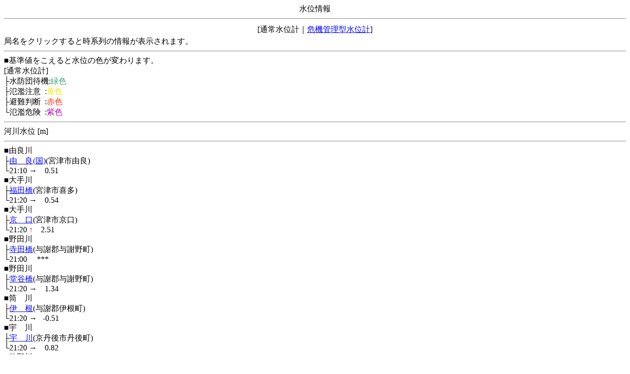

--- FILE ---
content_type: text/html
request_url: http://chisuibousai.pref.kyoto.jp/mb/status/status_2_9_1_0.html?nw=20231203172401
body_size: 1009
content:
<!DOCTYPE HTML SYSTEM "about:legacy-compat">
<html lang="ja">
<head>
<META http-equiv="Content-Type" content="text/html; charset=SHIFT_JIS">
<meta charset="Shift_JIS">
<title>水位現況情報</title>
</head>
<body>
<center>水位情報</center>
<hr>
<table width="100%">
<tr>
<td align="center">[通常水位計｜<a href="status_41_9_1_0.html?nw=20260130212201">危機管理型水位計</a>]</td>
</tr>
</table>局名をクリックすると時系列の情報が表示されます。<hr>■基準値をこえると水位の色が変わります。<br>[通常水位計]<br>├水防団待機:<font color="#35a86b">緑色</font>
<br>├氾濫注意&nbsp;&nbsp;:<font color="#f2e700">黄色</font>
<br>├避難判断&nbsp;&nbsp;:<font color="#ff2800">赤色</font>
<br>└氾濫危険&nbsp;&nbsp;:<font color="#aa00aa">紫色</font>
<hr>河川水位 [m]<hr>■由良川<br>├<a href="../log/log_2_93_0.html?nw=20260130212201">由　良(国)</a>(宮津市由良)<br>└21:10&nbsp;<font color="#000000">→</font><font>&nbsp;&nbsp;&nbsp;&nbsp;0.51</font>
<br>■大手川<br>├<a href="../log/log_2_129_0.html?nw=20260130212201">福田橋</a>(宮津市喜多)<br>└21:20&nbsp;<font color="#000000">→</font><font>&nbsp;&nbsp;&nbsp;&nbsp;0.54</font>
<br>■大手川<br>├<a href="../log/log_2_50_0.html?nw=20260130212201">京　口</a>(宮津市京口)<br>└21:20&nbsp;<font color="#FF0000">↑</font><font>&nbsp;&nbsp;&nbsp;&nbsp;2.51</font>
<br>■野田川<br>├<a href="../log/log_2_106_0.html?nw=20260130212201">寺田橋</a>(与謝郡与謝野町)<br>└21:00&nbsp;<font>&nbsp;&nbsp;&nbsp;&nbsp;***</font>
<br>■野田川<br>├<a href="../log/log_2_51_0.html?nw=20260130212201">堂谷橋</a>(与謝郡与謝野町)<br>└21:20&nbsp;<font color="#000000">→</font><font>&nbsp;&nbsp;&nbsp;&nbsp;1.34</font>
<br>■筒　川<br>├<a href="../log/log_2_52_0.html?nw=20260130212201">伊　根</a>(与謝郡伊根町)<br>└21:20&nbsp;<font color="#000000">→</font><font>&nbsp;&nbsp;&nbsp;-0.51</font>
<br>■宇　川<br>├<a href="../log/log_2_62_0.html?nw=20260130212201">宇　川</a>(京丹後市丹後町)<br>└21:20&nbsp;<font color="#000000">→</font><font>&nbsp;&nbsp;&nbsp;&nbsp;0.82</font>
<br>■竹野川<br>├<a href="../log/log_2_53_0.html?nw=20260130212201">大　宮</a>(京丹後市大宮町)<br>└21:20&nbsp;<font color="#000000">→</font><font>&nbsp;&nbsp;&nbsp;&nbsp;0.16</font>
<br>■竹野川<br>├<a href="../log/log_2_54_0.html?nw=20260130212201">矢田橋</a>(京丹後市峰山町)<br>└21:20&nbsp;<font color="#000000">→</font><font>&nbsp;&nbsp;&nbsp;&nbsp;1.02</font>
<br>■小西川<br>├<a href="../log/log_2_107_0.html?nw=20260130212201">御　旅</a>(京丹後市峰山町)<br>└21:20&nbsp;<font color="#000000">→</font><font>&nbsp;&nbsp;&nbsp;&nbsp;0.65</font>
<br>
<hr>
<a href="status_2_9_2_0.html?nw=20260130212201">&lt;前</a>&nbsp;1/2頁&nbsp;<a href="status_2_9_2_0.html?nw=20260130212201">次&gt;</a>
<br>
<hr>
<a href="../weatherArea_2.html?nw=20260130212201">戻る</a>
<br>
<a href="../index.html?nw=20260130212201">ﾄｯﾌﾟ</a>
<br>
<br>
<a href="../yougo-river.html">用語の説明</a>
</body>
</html>
